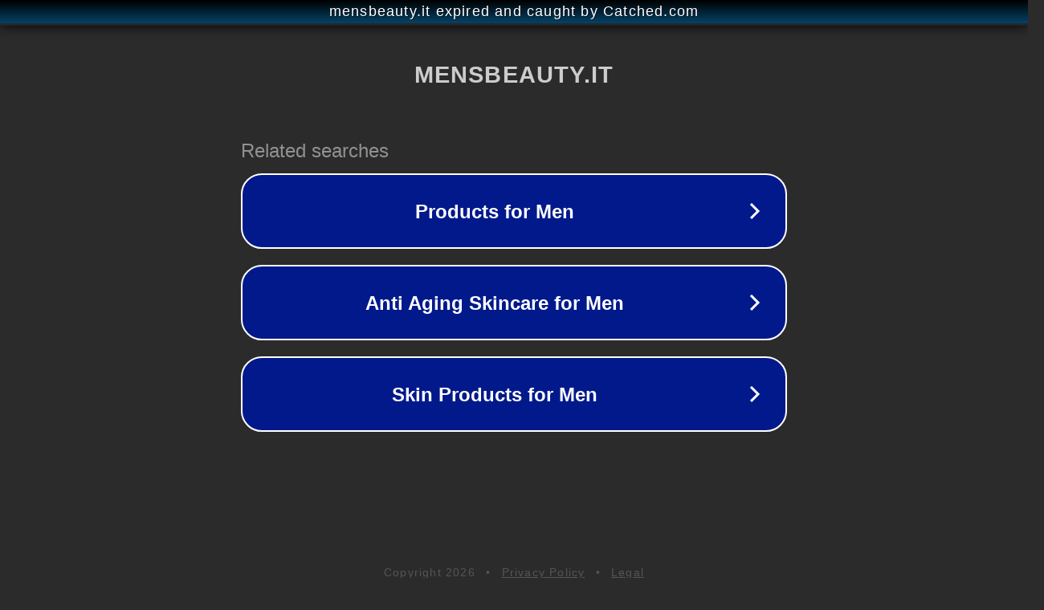

--- FILE ---
content_type: text/html; charset=utf-8
request_url: https://www.mensbeauty.it/clarinsmen-gel-rivitalizzante/?ia_markup=1
body_size: 1130
content:
<!doctype html>
<html data-adblockkey="MFwwDQYJKoZIhvcNAQEBBQADSwAwSAJBANDrp2lz7AOmADaN8tA50LsWcjLFyQFcb/P2Txc58oYOeILb3vBw7J6f4pamkAQVSQuqYsKx3YzdUHCvbVZvFUsCAwEAAQ==_UaJPfuBSLUCv1aC3++hp+38AkMUxCl/8ObOBIjFoQUD/t0fWdcy4jEWvfA9ElXiMdyBwaKmOYEHP8/cyVQorAQ==" lang="en" style="background: #2B2B2B;">
<head>
    <meta charset="utf-8">
    <meta name="viewport" content="width=device-width, initial-scale=1">
    <link rel="icon" href="[data-uri]">
    <link rel="preconnect" href="https://www.google.com" crossorigin>
</head>
<body>
<div id="target" style="opacity: 0"></div>
<script>window.park = "[base64]";</script>
<script src="/bywBYjWIl.js"></script>
</body>
</html>


--- FILE ---
content_type: text/html; charset=UTF-8
request_url: https://syndicatedsearch.goog/afs/ads?sjk=Hy6SGlksTfqcZkmjuZCfEg%3D%3D&adtest=off&psid=3113057640&pcsa=false&channel=pid-bodis-gcontrol47%2Cpid-bodis-gcontrol113%2Cpid-bodis-gcontrol452%2Cpid-bodis-gcontrol152%2Cpid-bodis-gcontrol162&client=dp-bodis30_3ph&r=m&hl=en&ivt=1&rpbu=https%3A%2F%2Fwww.mensbeauty.it%2F%3Fcaf%3D1%26bpt%3D345%26ia_markup%3D1&type=3&swp=as-drid-2397741750919092&oe=UTF-8&ie=UTF-8&fexp=21404%2C17301437%2C17301439%2C17301442%2C17301266%2C72717107&format=r3&nocache=131769346098277&num=0&output=afd_ads&domain_name=www.mensbeauty.it&v=3&bsl=8&pac=0&u_his=2&u_tz=0&dt=1769346098288&u_w=1280&u_h=720&biw=1280&bih=720&psw=1280&psh=648&frm=0&uio=-&cont=rs&drt=0&jsid=caf&jsv=858536381&rurl=https%3A%2F%2Fwww.mensbeauty.it%2Fclarinsmen-gel-rivitalizzante%2F%3Fia_markup%3D1
body_size: 2828
content:
<!doctype html><html lang="en"> <head> <style id="ssr-boilerplate">body{-webkit-text-size-adjust:100%; font-family:arial,sans-serif; margin:0;}.bAf29d{-webkit-box-flex:0 0; -webkit-flex-shrink:0; flex-shrink:0;max-width:100%;}.I9Bjzf:last-child, .bAf29d:last-child{-webkit-box-flex:1 0; -webkit-flex-shrink:1; flex-shrink:1;}.b3Lddb{text-decoration:none; text-transform:none; color:inherit; display:inline-block;}.I9Bjzf{-webkit-box-flex:0 0; -webkit-flex-shrink:0; flex-shrink:0;display:inline-block; overflow:hidden; text-transform:none;}.e7V0kf{border:none; max-width:100%; max-height:100%;}.GAkKr{display:-ms-flexbox; display:-webkit-box; display:-webkit-flex; display:flex;-ms-flex-align:start; -webkit-box-align:start; -webkit-align-items:flex-start; align-items:flex-start;box-sizing:border-box; overflow:hidden;}.jJCaA{-webkit-box-flex:1 0; -webkit-flex-shrink:1; flex-shrink:1;}.r5hJj>span:last-child, .r5hJj>div:last-child, .jqyvEe, .jqyvEe:last-child{-webkit-box-flex:0 0; -webkit-flex-shrink:0; flex-shrink:0;}.NrC0sc{-ms-overflow-style:none; scrollbar-width:none;}.NrC0sc::-webkit-scrollbar{display:none;}.KT3xye{position:relative; display:inline-block;}.SEIpG{position:absolute; top:0; left:0; height:100%; background-repeat:no-repeat; background-size:auto 100%;}.q6xO8{display:block;}.MHdPDe{display:-ms-flexbox; display:-webkit-box; display:-webkit-flex; display:flex;-ms-flex-align:center; -webkit-box-align:center; -webkit-align-items:center; align-items:center;-ms-flex-pack:center; -webkit-box-pack:center; -webkit-justify-content:center; justify-content:center;}.EaMO8{box-sizing:border-box; max-width:100%; max-height:100%; overflow:hidden;display:-ms-flexbox; display:-webkit-box; display:-webkit-flex; display:flex;-ms-flex-align:center; -webkit-box-align:center; -webkit-align-items:center; align-items:center;-ms-flex-pack:center; -webkit-box-pack:center; -webkit-justify-content:center; justify-content:center;}.iwkAKf{text-overflow:ellipsis; white-space:nowrap;}.nErgHb{-ms-flex-negative:1; max-width: 100%;}.i6CcQe{overflow:hidden;}.fgtHEb{white-space:nowrap;}.vDrllb{cursor:pointer;}.eeNWvf{display:none; position:absolute; z-index:1;}.fz5fbe>div:not(.eeNWvf) {display:-webkit-inline-box; display:-moz-inline-box; display:-ms-inline-flexbox; display:-webkit-inline-flex; display:inline-flex; vertical-align:middle;}.fz5fbe.topAlign>div{vertical-align:top;}.fz5fbe.centerAlign>div{vertical-align:middle;}.fz5fbe.bottomAlign>div{vertical-align:bottom;}.fz5fbe>span, .fz5fbe>a, .fz5fbe>img, .fz5fbe{display:inline; vertical-align:middle;}.xGIl4e:nth-of-type(5n+1) > .GsbN3,.xGIl4ecBla4:nth-of-type(5n+1) > .GsbN3cBla4{border-left: #1f8a70 7px solid;}.acrJ9 ~ .xGIl4e:nth-of-type(5n+2) > .GsbN3,.acrJ9cBla4 ~ .xGIl4ecBla4:nth-of-type(5n+2) > .GsbN3cBla4{border-left: #1f8a70 7px solid;}.xGIl4e:nth-of-type(5n+3) > .GsbN3,.xGIl4ecBla4:nth-of-type(5n+3) > .GsbN3cBla4{border-left: #bedb39 7px solid;}.acrJ9 ~ .xGIl4e:nth-of-type(5n+4) > .GsbN3,.acrJ9cBla4 ~ .xGIl4ecBla4:nth-of-type(5n+4) > .GsbN3cBla4{border-left: #bedb39 7px solid;}.xGIl4e:nth-of-type(5n+5) > .GsbN3,.xGIl4ecBla4:nth-of-type(5n+5) > .GsbN3cBla4{border-left: #ffe11a 7px solid;}.acrJ9 ~ .xGIl4e:nth-of-type(5n+6) > .GsbN3,.acrJ9cBla4 ~ .xGIl4ecBla4:nth-of-type(5n+6) > .GsbN3cBla4{border-left: #ffe11a 7px solid;}.xGIl4e:nth-of-type(5n+2) > .GsbN3,.xGIl4ecBla4:nth-of-type(5n+2) > .GsbN3cBla4{border-left: #fd7400 7px solid;}.acrJ9 ~ .xGIl4e:nth-of-type(5n+3) > .GsbN3,.acrJ9cBla4 ~ .xGIl4ecBla4:nth-of-type(5n+3) > .GsbN3cBla4{border-left: #fd7400 7px solid;}.xGIl4e:nth-of-type(5n+4) > .GsbN3,.xGIl4ecBla4:nth-of-type(5n+4) > .GsbN3cBla4{border-left: #004358 7px solid;}.acrJ9 ~ .xGIl4e:nth-of-type(5n+5) > .GsbN3,.acrJ9cBla4 ~ .xGIl4ecBla4:nth-of-type(5n+5) > .GsbN3cBla4{border-left: #004358 7px solid;}.qEgfBe{cursor:pointer;}.ikU4cd,.ikU4cdcBla4{display:inline; text-transform:inherit;}.D2nHbf{-ms-flex-align:start; -webkit-box-align:start; -webkit-align-items:flex-start; align-items:flex-start;}.yeb3jd{-ms-flex-align:end; -webkit-box-align:end; -webkit-align-items:flex-end; align-items:flex-end;}.nHw6dc{-ms-flex-align:center; -webkit-box-align:center; -webkit-align-items:center; align-items:center;}.kvo8Jc{-ms-flex-align:stretch; -webkit-box-align:stretch; -webkit-align-items:stretch; align-items:stretch;}.kaIeof{-ms-flex-pack:start; -webkit-box-pack:start; -webkit-justify-content:flex-start; justify-content:flex-start;}.GOrZGf{-ms-flex-pack:center; -webkit-box-pack:center; -webkit-justify-content:center; justify-content:center;}.Tby2Hd{-ms-flex-pack:end; -webkit-box-pack:end; -webkit-justify-content:flex-end; justify-content:flex-end;}</style>  <style>.xGIl4ecBla4{width:100%; -ms-flex-negative:1;-webkit-box-flex:1 0; -webkit-flex-shrink:1; flex-shrink:1;}.zIHhrdcBla4{font-weight:700;background-color:#02198b;border-radius:26px;border:2px solid #ffffff;font-family:Arial,arial,sans-serif;font-size:24px;line-height:41px;margin-bottom:10px;margin-left:10px;margin-right:10px;margin-top:10px;padding-bottom:20px;padding-left:13px;padding-right:13px;padding-top:20px;color:#ffffff;width:100%; -ms-flex-negative:1;-webkit-box-flex:1 0; -webkit-flex-shrink:1; flex-shrink:1;}.zIHhrdcBla4:hover{font-weight:700;background-color:#011059;text-decoration:underline;}.SibIFbcBla4{margin-left:2px;width:100%; -ms-flex-negative:1;-webkit-box-flex:1 0; -webkit-flex-shrink:1; flex-shrink:1;}.VwrT0ccBla4{border-radius:16px;height:0px;width:0px;}.tv2iEcBla4{background-color:#2b2b2b;border-radius:2px;font-size:24px;line-height:26px;margin-bottom:5px;margin-left:10px;color:#929192;}.jSnHodcBla4{background-color:#2b2b2b;height:100%;}.JuEKndcBla4{border-radius:12px;height:50px;width:50px;}.ikU4cdcBla4{font-weight:700;}.acrJ9cBla4{width:100%; -ms-flex-negative:1;-webkit-box-flex:1 0; -webkit-flex-shrink:1; flex-shrink:1;}.tv2iEcBla4{background-color:#2b2b2b;border-radius:2px;font-size:24px;line-height:26px;margin-bottom:5px;margin-left:10px;color:#929192;}.jSnHodcBla4{background-color:#2b2b2b;padding-bottom:0px;padding-right:0px;}</style> <meta content="NOINDEX, NOFOLLOW" name="ROBOTS"> <meta content="telephone=no" name="format-detection"> <meta content="origin" name="referrer">    </head> <body>  <div id="adBlock">   <div id="ssrad-master" data-csa-needs-processing="1" data-num-ads="3" class="IUgEJe"><div class="GAkKr bAf29d jSnHodcBla4" style="-ms-flex-direction:row; -webkit-box-orient:horizontal; -webkit-flex-direction:row; flex-direction:row;-ms-flex-pack:start; -webkit-box-pack:start; -webkit-justify-content:flex-start; justify-content:flex-start;-ms-flex-align:start; -webkit-box-align:start; -webkit-align-items:flex-start; align-items:flex-start;-ms-flex-wrap:wrap; -webkit-flex-wrap:wrap; flex-wrap:wrap;" data-ad-container="1"><div class="GAkKr bAf29d acrJ9cBla4" style="-ms-flex-direction:row; -webkit-box-orient:horizontal; -webkit-flex-direction:row; flex-direction:row;"><span class="nErgHb tv2iEcBla4 I9Bjzf">Related searches</span></div><div id="pXOWKc" class="GAkKr bAf29d clicktrackedAd_js xGIl4e xGIl4ecBla4" style="-ms-flex-direction:row; -webkit-box-orient:horizontal; -webkit-flex-direction:row; flex-direction:row;"><a href="https://www.mensbeauty.it/?caf=1&amp;bpt=345&amp;ia_markup=1&amp;query=Products+for+Men&amp;afdToken=[base64]&amp;pcsa=false" data-nb="0" target="_top" class="GAkKr b3Lddb zIHhrdcBla4" style="-ms-flex-direction:row; -webkit-box-orient:horizontal; -webkit-flex-direction:row; flex-direction:row;-ms-flex-pack:start; -webkit-box-pack:start; -webkit-justify-content:flex-start; justify-content:flex-start;-ms-flex-align:center; -webkit-box-align:center; -webkit-align-items:center; align-items:center;"><div class="GAkKr bAf29d WJHEfccBla4" style="-ms-flex-direction:row; -webkit-box-orient:horizontal; -webkit-flex-direction:row; flex-direction:row;-ms-flex-pack:center; -webkit-box-pack:center; -webkit-justify-content:center; justify-content:center;-ms-flex-align:center; -webkit-box-align:center; -webkit-align-items:center; align-items:center;"><div class="GAkKr bAf29d" style="-ms-flex-direction:row; -webkit-box-orient:horizontal; -webkit-flex-direction:row; flex-direction:row;"><div aria-hidden="true" tabindex="-1" class="bAf29d EaMO8 VwrT0ccBla4"><img src="https://afs.googleusercontent.com/ad_icons/standard/publisher_icon_image/chevron.svg?c=%2302198b" alt="" loading="lazy" class="e7V0kf"></div></div></div><div class="GAkKr bAf29d SibIFbcBla4" style="-ms-flex-direction:row; -webkit-box-orient:horizontal; -webkit-flex-direction:row; flex-direction:row;-ms-flex-pack:center; -webkit-box-pack:center; -webkit-justify-content:center; justify-content:center;-ms-flex-align:center; -webkit-box-align:center; -webkit-align-items:center; align-items:center;"><span data-lines="1" data-truncate="0" class="i6CcQe iwkAKf oXv7LdcBla4 I9Bjzf">Products for Men</span></div><div aria-hidden="true" tabindex="-1" class="bAf29d EaMO8 JuEKndcBla4 jqyvEe"><img src="https://afs.googleusercontent.com/ad_icons/standard/publisher_icon_image/chevron.svg?c=%23ffffff" alt="" loading="lazy" class="e7V0kf"></div></a></div><div id="V3Hwuf" class="GAkKr bAf29d clicktrackedAd_js xGIl4e xGIl4ecBla4" style="-ms-flex-direction:row; -webkit-box-orient:horizontal; -webkit-flex-direction:row; flex-direction:row;"><a href="https://www.mensbeauty.it/?caf=1&amp;bpt=345&amp;ia_markup=1&amp;query=Anti+Aging+Skincare+for+Men&amp;afdToken=[base64]&amp;pcsa=false" data-nb="0" target="_top" class="GAkKr b3Lddb zIHhrdcBla4" style="-ms-flex-direction:row; -webkit-box-orient:horizontal; -webkit-flex-direction:row; flex-direction:row;-ms-flex-pack:start; -webkit-box-pack:start; -webkit-justify-content:flex-start; justify-content:flex-start;-ms-flex-align:center; -webkit-box-align:center; -webkit-align-items:center; align-items:center;"><div class="GAkKr bAf29d WJHEfccBla4" style="-ms-flex-direction:row; -webkit-box-orient:horizontal; -webkit-flex-direction:row; flex-direction:row;-ms-flex-pack:center; -webkit-box-pack:center; -webkit-justify-content:center; justify-content:center;-ms-flex-align:center; -webkit-box-align:center; -webkit-align-items:center; align-items:center;"><div class="GAkKr bAf29d" style="-ms-flex-direction:row; -webkit-box-orient:horizontal; -webkit-flex-direction:row; flex-direction:row;"><div aria-hidden="true" tabindex="-1" class="bAf29d EaMO8 VwrT0ccBla4"><img src="https://afs.googleusercontent.com/ad_icons/standard/publisher_icon_image/chevron.svg?c=%2302198b" alt="" loading="lazy" class="e7V0kf"></div></div></div><div class="GAkKr bAf29d SibIFbcBla4" style="-ms-flex-direction:row; -webkit-box-orient:horizontal; -webkit-flex-direction:row; flex-direction:row;-ms-flex-pack:center; -webkit-box-pack:center; -webkit-justify-content:center; justify-content:center;-ms-flex-align:center; -webkit-box-align:center; -webkit-align-items:center; align-items:center;"><span data-lines="1" data-truncate="0" class="i6CcQe iwkAKf oXv7LdcBla4 I9Bjzf">Anti Aging Skincare for Men</span></div><div aria-hidden="true" tabindex="-1" class="bAf29d EaMO8 JuEKndcBla4 jqyvEe"><img src="https://afs.googleusercontent.com/ad_icons/standard/publisher_icon_image/chevron.svg?c=%23ffffff" alt="" loading="lazy" class="e7V0kf"></div></a></div><div id="ZV5Nhb" class="GAkKr bAf29d clicktrackedAd_js xGIl4e xGIl4ecBla4" style="-ms-flex-direction:row; -webkit-box-orient:horizontal; -webkit-flex-direction:row; flex-direction:row;"><a href="https://www.mensbeauty.it/?caf=1&amp;bpt=345&amp;ia_markup=1&amp;query=Skin+Products+for+Men&amp;afdToken=[base64]&amp;pcsa=false" data-nb="0" target="_top" class="GAkKr b3Lddb zIHhrdcBla4" style="-ms-flex-direction:row; -webkit-box-orient:horizontal; -webkit-flex-direction:row; flex-direction:row;-ms-flex-pack:start; -webkit-box-pack:start; -webkit-justify-content:flex-start; justify-content:flex-start;-ms-flex-align:center; -webkit-box-align:center; -webkit-align-items:center; align-items:center;"><div class="GAkKr bAf29d WJHEfccBla4" style="-ms-flex-direction:row; -webkit-box-orient:horizontal; -webkit-flex-direction:row; flex-direction:row;-ms-flex-pack:center; -webkit-box-pack:center; -webkit-justify-content:center; justify-content:center;-ms-flex-align:center; -webkit-box-align:center; -webkit-align-items:center; align-items:center;"><div class="GAkKr bAf29d" style="-ms-flex-direction:row; -webkit-box-orient:horizontal; -webkit-flex-direction:row; flex-direction:row;"><div aria-hidden="true" tabindex="-1" class="bAf29d EaMO8 VwrT0ccBla4"><img src="https://afs.googleusercontent.com/ad_icons/standard/publisher_icon_image/chevron.svg?c=%2302198b" alt="" loading="lazy" class="e7V0kf"></div></div></div><div class="GAkKr bAf29d SibIFbcBla4" style="-ms-flex-direction:row; -webkit-box-orient:horizontal; -webkit-flex-direction:row; flex-direction:row;-ms-flex-pack:center; -webkit-box-pack:center; -webkit-justify-content:center; justify-content:center;-ms-flex-align:center; -webkit-box-align:center; -webkit-align-items:center; align-items:center;"><span data-lines="1" data-truncate="0" class="i6CcQe iwkAKf oXv7LdcBla4 I9Bjzf">Skin Products for Men</span></div><div aria-hidden="true" tabindex="-1" class="bAf29d EaMO8 JuEKndcBla4 jqyvEe"><img src="https://afs.googleusercontent.com/ad_icons/standard/publisher_icon_image/chevron.svg?c=%23ffffff" alt="" loading="lazy" class="e7V0kf"></div></a></div></div></div> </div> <div id="ssrab" style="display:none;"><!--leader-content--></div> <script nonce="VtOsK-fK91JFwJmfZa_XkA">window.AFS_AD_REQUEST_RETURN_TIME_ = Date.now();window.IS_GOOGLE_AFS_IFRAME_ = true;function populate(el) { var adBlock = document.getElementById("adBlock"); adBlock.innerHTML += el;}
var IS_GOOGLE_AFS_IFRAME_ = true;
var ad_json = {"caps":[{"n":"queryId","v":"MhR2afHGI8bT0L4P-af-mAo"}],"rs_attr":{"t":"Related Links","u":""},"gd":{"ff":{"fd":"swap","eiell":true,"pcsbs":"44","pcsbp":"8","eco":true,"esb":true},"cd":{"pid":"dp-bodis30_3ph","eawp":"partner-dp-bodis30_3ph","qi":"MhR2afHGI8bT0L4P-af-mAo"},"pc":{"ct":true},"dc":{"d":true}}};</script> <script src="/adsense/domains/caf.js?pac=0" type="text/javascript" nonce="VtOsK-fK91JFwJmfZa_XkA"></script>  </body> </html>